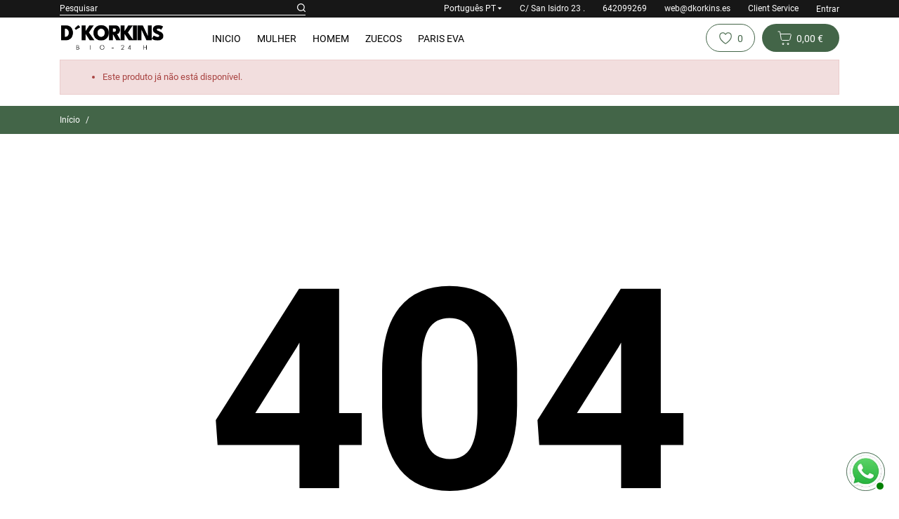

--- FILE ---
content_type: text/html; charset=utf-8
request_url: https://dkorkins.es/pt/cunas/397-verona-negro-sprinter-8435624216407.html
body_size: 16481
content:
<!doctype html><html lang="pt" data-vers="8.1.5"><head><meta charset="utf-8"><meta http-equiv="x-ua-compatible" content="ie=edge"><title>DKorkins</title><meta name="description" content=""><meta name="keywords" content=""><meta name="viewport" content="width=device-width, initial-scale=1"><link rel="icon" type="image/vnd.microsoft.icon" href="https://dkorkins.es/img/favicon.ico?1699740345"><link rel="shortcut icon" type="image/x-icon" href="https://dkorkins.es/img/favicon.ico?1699740345"><link rel="preload" as="font" href="https://dkorkins.es/themes/madfashion/assets/css/570eb83859dc23dd0eec423a49e147fe.woff2" type="font/woff2" crossorigin><link rel="stylesheet" href="https://dkorkins.es/themes/madfashion/assets/cache/theme-8a4bb4384.css" type="text/css" media="all"> <script type="text/javascript">var prestashop = {"cart":{"products":[],"totals":{"total":{"type":"total","label":"Total","amount":0,"value":"0,00\u00a0\u20ac"},"total_including_tax":{"type":"total","label":"Total (com IVA)","amount":0,"value":"0,00\u00a0\u20ac"},"total_excluding_tax":{"type":"total","label":"Total (sem IVA)","amount":0,"value":"0,00\u00a0\u20ac"}},"subtotals":{"products":{"type":"products","label":"Subtotal","amount":0,"value":"0,00\u00a0\u20ac"},"discounts":null,"shipping":{"type":"shipping","label":"Envio","amount":0,"value":""},"tax":{"type":"tax","label":"Impostos inclu\u00eddos","amount":0,"value":"0,00\u00a0\u20ac"}},"products_count":0,"summary_string":"0 artigos","vouchers":{"allowed":1,"added":[]},"discounts":[],"minimalPurchase":0,"minimalPurchaseRequired":""},"currency":{"id":1,"name":"Euro","iso_code":"EUR","iso_code_num":"978","sign":"\u20ac"},"customer":{"lastname":null,"firstname":null,"email":null,"birthday":null,"newsletter":null,"newsletter_date_add":null,"optin":null,"website":null,"company":null,"siret":null,"ape":null,"is_logged":false,"gender":{"type":null,"name":null},"addresses":[]},"country":{"id_zone":14,"id_currency":1,"call_prefix":34,"iso_code":"ES","active":"1","contains_states":"1","need_identification_number":"0","need_zip_code":"1","zip_code_format":"NNNNN","display_tax_label":"1","name":"Espa\u00f1a","id":6},"language":{"name":"Portugu\u00eas PT (Portuguese)","iso_code":"pt","locale":"pt-PT","language_code":"pt-pt","active":"1","is_rtl":"0","date_format_lite":"Y-m-d","date_format_full":"Y-m-d H:i:s","id":5},"page":{"title":"A p\u00e1gina que procura n\u00e3o foi encontrada.","canonical":"","meta":{"title":"DKorkins","description":"","keywords":"","robots":"index"},"page_name":"pagenotfound","body_classes":{"lang-pt":true,"lang-rtl":false,"country-ES":true,"currency-EUR":true,"layout-full-width":true,"page-product":true,"tax-display-enabled":true,"page-customer-account":false},"admin_notifications":[],"password-policy":{"feedbacks":{"0":"Muito fraco","1":"Fraco","2":"M\u00e9dio","3":"Forte","4":"Muito forte","Straight rows of keys are easy to guess":"As linhas rectas de teclas s\u00e3o f\u00e1ceis de adivinhar","Short keyboard patterns are easy to guess":"Os padr\u00f5es curtos do teclado s\u00e3o f\u00e1ceis de adivinhar","Use a longer keyboard pattern with more turns":"Utilizar um padr\u00e3o de teclado mais longo com mais voltas","Repeats like \"aaa\" are easy to guess":"Repeti\u00e7\u00f5es como \"aaa\" s\u00e3o f\u00e1ceis de adivinhar","Repeats like \"abcabcabc\" are only slightly harder to guess than \"abc\"":"Repeti\u00e7\u00f5es como \"abcabcabc\" s\u00e3o apenas ligeiramente mais dif\u00edceis de adivinhar do que \"abc\"","Sequences like abc or 6543 are easy to guess":"Sequ\u00eancias como \"abc\" ou \"6543\" s\u00e3o f\u00e1ceis de adivinhar","Recent years are easy to guess":"Os \u00faltimos anos s\u00e3o f\u00e1ceis de adivinhar","Dates are often easy to guess":"As datas s\u00e3o muitas vezes f\u00e1ceis de adivinhar","This is a top-10 common password":"Esta \u00e9 uma das 10 palavras-passe mais comuns","This is a top-100 common password":"Esta \u00e9 uma das top-100 palavras-passe mais usadas e comuns","This is a very common password":"Esta \u00e9 uma palavra-passe muito comum","This is similar to a commonly used password":"Isto \u00e9 semelhante a uma palavra-passe comummente utilizada","A word by itself is easy to guess":"Uma palavra por si s\u00f3 \u00e9 f\u00e1cil de adivinhar","Names and surnames by themselves are easy to guess":"Os nomes e apelidos por si s\u00f3 s\u00e3o f\u00e1ceis de adivinhar","Common names and surnames are easy to guess":"Os nomes comuns e os apelidos s\u00e3o f\u00e1ceis de adivinhar","Use a few words, avoid common phrases":"Utilizar poucas palavras, evitar frases comuns","No need for symbols, digits, or uppercase letters":"N\u00e3o s\u00e3o necess\u00e1rios s\u00edmbolos, d\u00edgitos ou letras mai\u00fasculas","Avoid repeated words and characters":"Evitar palavras e caracteres repetidos","Avoid sequences":"Evitar sequ\u00eancias","Avoid recent years":"Evitar os \u00faltimos anos","Avoid years that are associated with you":"Evitar os anos que lhe est\u00e3o associados","Avoid dates and years that are associated with you":"Evitar datas e anos que estejam associados a si","Capitalization doesn't help very much":"A capitaliza\u00e7\u00e3o n\u00e3o ajuda muito","All-uppercase is almost as easy to guess as all-lowercase":"As mai\u00fasculas s\u00e3o quase t\u00e3o f\u00e1ceis de adivinhar como as min\u00fasculas","Reversed words aren't much harder to guess":"As palavras invertidas n\u00e3o s\u00e3o muito mais dif\u00edceis de adivinhar","Predictable substitutions like '@' instead of 'a' don't help very much":"As substitui\u00e7\u00f5es previs\u00edveis como \"@\" em vez de \"a\" n\u00e3o ajudam muito","Add another word or two. Uncommon words are better.":"Acrescentar mais uma ou duas palavras. As palavras pouco comuns s\u00e3o melhores."}}},"shop":{"name":"DKorkins","logo":"https:\/\/dkorkins.es\/img\/d-korkins-logo-1699740345.jpg","stores_icon":"https:\/\/dkorkins.es\/img\/logo_stores.png","favicon":"https:\/\/dkorkins.es\/img\/favicon.ico"},"core_js_public_path":"\/themes\/","urls":{"base_url":"https:\/\/dkorkins.es\/","current_url":"https:\/\/dkorkins.es\/pt\/cunas\/397-verona-negro-sprinter-8435624216407.html","shop_domain_url":"https:\/\/dkorkins.es","img_ps_url":"https:\/\/dkorkins.es\/img\/","img_cat_url":"https:\/\/dkorkins.es\/img\/c\/","img_lang_url":"https:\/\/dkorkins.es\/img\/l\/","img_prod_url":"https:\/\/dkorkins.es\/img\/p\/","img_manu_url":"https:\/\/dkorkins.es\/img\/m\/","img_sup_url":"https:\/\/dkorkins.es\/img\/su\/","img_ship_url":"https:\/\/dkorkins.es\/img\/s\/","img_store_url":"https:\/\/dkorkins.es\/img\/st\/","img_col_url":"https:\/\/dkorkins.es\/img\/co\/","img_url":"https:\/\/dkorkins.es\/themes\/madfashion\/assets\/img\/","css_url":"https:\/\/dkorkins.es\/themes\/madfashion\/assets\/css\/","js_url":"https:\/\/dkorkins.es\/themes\/madfashion\/assets\/js\/","pic_url":"https:\/\/dkorkins.es\/upload\/","theme_assets":"https:\/\/dkorkins.es\/themes\/madfashion\/assets\/","theme_dir":"https:\/\/dkorkins.es\/themes\/madfashion\/","pages":{"address":"https:\/\/dkorkins.es\/pt\/endereco","addresses":"https:\/\/dkorkins.es\/pt\/enderecos","authentication":"https:\/\/dkorkins.es\/pt\/inicio-de-sessao","manufacturer":"https:\/\/dkorkins.es\/pt\/brands","cart":"https:\/\/dkorkins.es\/pt\/carrinho","category":"https:\/\/dkorkins.es\/pt\/index.php?controller=category","cms":"https:\/\/dkorkins.es\/pt\/index.php?controller=cms","contact":"https:\/\/dkorkins.es\/pt\/contacte-nos","discount":"https:\/\/dkorkins.es\/pt\/descontos","guest_tracking":"https:\/\/dkorkins.es\/pt\/seguimento-de-visitante","history":"https:\/\/dkorkins.es\/pt\/historico-de-encomendas","identity":"https:\/\/dkorkins.es\/pt\/identidade","index":"https:\/\/dkorkins.es\/pt\/","my_account":"https:\/\/dkorkins.es\/pt\/a-minha-conta","order_confirmation":"https:\/\/dkorkins.es\/pt\/confirmacao-encomenda","order_detail":"https:\/\/dkorkins.es\/pt\/index.php?controller=order-detail","order_follow":"https:\/\/dkorkins.es\/pt\/acompanhar-encomenda","order":"https:\/\/dkorkins.es\/pt\/encomenda","order_return":"https:\/\/dkorkins.es\/pt\/index.php?controller=order-return","order_slip":"https:\/\/dkorkins.es\/pt\/nota-de-encomenda","pagenotfound":"https:\/\/dkorkins.es\/pt\/p\u00e1gina-n\u00e3o-encontrada","password":"https:\/\/dkorkins.es\/pt\/recuperar-palavra-passe","pdf_invoice":"https:\/\/dkorkins.es\/pt\/index.php?controller=pdf-invoice","pdf_order_return":"https:\/\/dkorkins.es\/pt\/index.php?controller=pdf-order-return","pdf_order_slip":"https:\/\/dkorkins.es\/pt\/index.php?controller=pdf-order-slip","prices_drop":"https:\/\/dkorkins.es\/pt\/promocoes","product":"https:\/\/dkorkins.es\/pt\/index.php?controller=product","registration":"https:\/\/dkorkins.es\/pt\/index.php?controller=registration","search":"https:\/\/dkorkins.es\/pt\/pesquisa","sitemap":"https:\/\/dkorkins.es\/pt\/mapa do site","stores":"https:\/\/dkorkins.es\/pt\/lojas","supplier":"https:\/\/dkorkins.es\/pt\/fornecedores","new_products":"https:\/\/dkorkins.es\/pt\/novos-produtos","brands":"https:\/\/dkorkins.es\/pt\/brands","register":"https:\/\/dkorkins.es\/pt\/index.php?controller=registration","order_login":"https:\/\/dkorkins.es\/pt\/encomenda?login=1"},"alternative_langs":{"es":"https:\/\/dkorkins.es\/es\/397-.html","pt-pt":"https:\/\/dkorkins.es\/pt\/397-.html"},"actions":{"logout":"https:\/\/dkorkins.es\/pt\/?mylogout="},"no_picture_image":{"bySize":{"attributes_default":{"url":"https:\/\/dkorkins.es\/img\/p\/pt-default-attributes_default.jpg","width":36,"height":48},"slider_photo":{"url":"https:\/\/dkorkins.es\/img\/p\/pt-default-slider_photo.jpg","width":87,"height":116},"search_photo":{"url":"https:\/\/dkorkins.es\/img\/p\/pt-default-search_photo.jpg","width":99,"height":132},"cart_default":{"url":"https:\/\/dkorkins.es\/img\/p\/pt-default-cart_default.jpg","width":99,"height":132},"small_default":{"url":"https:\/\/dkorkins.es\/img\/p\/pt-default-small_default.jpg","width":99,"height":132},"menu_default":{"url":"https:\/\/dkorkins.es\/img\/p\/pt-default-menu_default.jpg","width":135,"height":180},"catalog_small":{"url":"https:\/\/dkorkins.es\/img\/p\/pt-default-catalog_small.jpg","width":184,"height":245},"catalog_large":{"url":"https:\/\/dkorkins.es\/img\/p\/pt-default-catalog_large.jpg","width":398,"height":531},"medium_default":{"url":"https:\/\/dkorkins.es\/img\/p\/pt-default-medium_default.jpg","width":452,"height":602},"home_default":{"url":"https:\/\/dkorkins.es\/img\/p\/pt-default-home_default.jpg","width":800,"height":800},"product_zoom":{"url":"https:\/\/dkorkins.es\/img\/p\/pt-default-product_zoom.jpg","width":2000,"height":1500},"large_default":{"url":"https:\/\/dkorkins.es\/img\/p\/pt-default-large_default.jpg","width":2000,"height":2000}},"small":{"url":"https:\/\/dkorkins.es\/img\/p\/pt-default-attributes_default.jpg","width":36,"height":48},"medium":{"url":"https:\/\/dkorkins.es\/img\/p\/pt-default-catalog_small.jpg","width":184,"height":245},"large":{"url":"https:\/\/dkorkins.es\/img\/p\/pt-default-large_default.jpg","width":2000,"height":2000},"legend":""}},"configuration":{"display_taxes_label":true,"display_prices_tax_incl":true,"is_catalog":false,"show_prices":true,"opt_in":{"partner":true},"quantity_discount":{"type":"price","label":"Pre\u00e7o unit\u00e1rio"},"voucher_enabled":1,"return_enabled":1},"field_required":[],"breadcrumb":{"links":[{"title":"In\u00edcio","url":"https:\/\/dkorkins.es\/pt\/"},{"title":null,"url":"https:\/\/dkorkins.es\/pt\/-.html"}],"count":2},"link":{"protocol_link":"https:\/\/","protocol_content":"https:\/\/"},"time":1770067372,"static_token":"10f0c1e6fe2a23fdd794729fc26402eb","token":"e62d32458ed01b5213b3fd30238ef9a9","debug":false};
        var psemailsubscription_subscription = "https:\/\/dkorkins.es\/pt\/module\/ps_emailsubscription\/subscription";
        var ssIsCeInstalled = false;</script> <script type="text/javascript">var sp_link_base ='https://dkorkins.es';</script> <script type="text/javascript">function renderDataAjax(jsonData)
{
    for (var key in jsonData) {
	    if(key=='java_script')
        {
            $('body').append(jsonData[key]);
        }
        else
            if($('#ets_speed_dy_'+key).length)
            {
                if($('#ets_speed_dy_'+key+' #layer_cart').length)
                {
                    $('#ets_speed_dy_'+key).before($('#ets_speed_dy_'+key+' #layer_cart').clone());
                    $('#ets_speed_dy_'+key+' #layer_cart').remove();
                    $('#layer_cart').before('<div class="layer_cart_overlay"></div>');
                }
                $('#ets_speed_dy_'+key).replaceWith(jsonData[key]);  
            }
              
    }
    if($('#header .shopping_cart').length && $('#header .cart_block').length)
    {
        var shopping_cart = new HoverWatcher('#header .shopping_cart');
        var cart_block = new HoverWatcher('#header .cart_block');
        $("#header .shopping_cart a:first").hover(
    		function(){
    			if (ajaxCart.nb_total_products > 0 || parseInt($('.ajax_cart_quantity').html()) > 0)
    				$("#header .cart_block").stop(true, true).slideDown(450);
    		},
    		function(){
    			setTimeout(function(){
    				if (!shopping_cart.isHoveringOver() && !cart_block.isHoveringOver())
    					$("#header .cart_block").stop(true, true).slideUp(450);
    			}, 200);
    		}
    	);
    }
    if(typeof jsonData.custom_js!== undefined && jsonData.custom_js)
        $('head').append('<script src="'+sp_link_base+'/modules/ets_superspeed/views/js/script_custom.js">');
}</script> <style>.layered_filter_ul .radio,.layered_filter_ul .checkbox {
    display: inline-block;
}
.ets_speed_dynamic_hook .cart-products-count{
    display:none!important;
}
.ets_speed_dynamic_hook .ajax_cart_quantity ,.ets_speed_dynamic_hook .ajax_cart_product_txt,.ets_speed_dynamic_hook .ajax_cart_product_txt_s{
    display:none!important;
}
.ets_speed_dynamic_hook .shopping_cart > a:first-child:after {
    display:none!important;
}</style><script>var an_productattributes = {
		controller: "https://dkorkins.es/pt/module/an_productattributes/ajax",
		config: JSON.parse('{\"type_view\":\"standart\",\"color_type_view\":\"color\",\"display_add_to_cart\":\"0\",\"display_quantity\":\"0\",\"display_labels\":\"1\",\"product_miniature\":\".js-product-miniature\",\"thumbnail_container\":\".thumbnail-container\",\"price\":\".price\",\"regular_price\":\".regular-price\",\"product_price_and_shipping\":\".product-price-and-shipping\",\"separator\":\" \\/ \",\"background_sold_out\":\"#ffc427\",\"color_sold_out\":\"#ffffff\",\"background_sale\":\"#e53d60\",\"color_sale\":\"#ffffff\",\"display_prices\":\"1\",\"text_out_of_stock\":false,\"txt_out_of_stock\":false}'),
		loader: '<div class="anpa-loader js-anpa-loader"><div class="anpa-loader-bg" data-js-loader-bg=""></div><div class="anpa-loader-spinner" data-js-loader-spinner=""><svg xmlns="http://www.w3.org/2000/svg" xmlns:xlink="http://www.w3.org/1999/xlink" style="margin: auto; background-image: none; display: block; shape-rendering: auto; animation-play-state: running; animation-delay: 0s; background-position: initial initial; background-repeat: initial initial;" width="254px" height="254px" viewBox="0 0 100 100" preserveAspectRatio="xMidYMid"><path fill="none" stroke="#1d0e0b" stroke-width="3" stroke-dasharray="42.76482137044271 42.76482137044271" d="M24.3 30C11.4 30 5 43.3 5 50s6.4 20 19.3 20c19.3 0 32.1-40 51.4-40 C88.6 30 95 43.3 95 50s-6.4 20-19.3 20C56.4 70 43.6 30 24.3 30z" stroke-linecap="round" style="transform: scale(0.22); transform-origin: 50px 50px; animation-play-state: running; animation-delay: 0s;"> <animate attributeName="stroke-dashoffset" repeatCount="indefinite" dur="1s" keyTimes="0;1" values="0;256.58892822265625" style="animation-play-state: running; animation-delay: 0s;"></animate></path></svg></div></div>',
	}</script><script>var an_stickyaddtocart = {
		controller: "https://dkorkins.es/pt/module/an_stickyaddtocart/ajax",
	//	config: JSON.parse('{\"type_view\":\"standart\",\"display_add_to_cart\":\"1\",\"display_quantity\":\"1\",\"display_labels\":\"1\",\"separator\":\" \\/ \",\"background_sold_out\":\"#ffc427\",\"color_sold_out\":\"#ffffff\",\"background_sale\":\"#e53d60\",\"color_sale\":\"#ffffff\",\"display_prices\":\"1\",\"effect\":\"pulse\",\"interalEffect\":\"2500\"}'),
	}</script> <meta class="netreviewsWidget" id="netreviewsWidgetNum2151" data-jsurl="//cl.avis-verifies.com/es/cache/0/c/5/0c5f6952-f86e-3884-55bd-274d3ef7944e/widget4/widget09-right-2151_script.js"/><script src="//cl.avis-verifies.com/es/widget4/widget09_FB3.min.js"></script> <script async src="https://www.googletagmanager.com/gtag/js?id=G-GM2W19756P"></script> <script>window.dataLayer = window.dataLayer || [];
  function gtag(){dataLayer.push(arguments);}
  gtag('js', new Date());
  gtag(
    'config',
    'G-GM2W19756P',
    {
      'debug_mode':false
      , 'anonymize_ip': true                }
  );</script> </head><body id="pagenotfound" class=" leftColDefault lang-pt country-es currency-eur layout-full-width page-product tax-display-enabled mCustomScrollbar" ><main><header id="header"><div class="header-banner"></div> <nav class="header-nav tablet-h" ><div class="container"><div class="row"><div class="hidden-md-down header-nav-inside vertical-center"><div class="nav-left col-md-4"><div id="_desktop_search" class="search-dropdown"><div id="search_widget" class="search-widget" data-search-controller-url="//dkorkins.es/pt/pesquisa"><form method="get" action="//dkorkins.es/pt/pesquisa"> <button type="submit" aria-label="Pesquisar"> <svg width="12" height="12" viewBox="0 0 12 12" fill="none" xmlns="http://www.w3.org/2000/svg"> <path d="M11.8405 10.9884L9.61413 8.77999C10.4783 7.70246 10.8968 6.33476 10.7836 4.95814C10.6704 3.58151 10.034 2.30059 9.00534 1.37875C7.97668 0.456919 6.63392 -0.0357596 5.25316 0.00202291C3.8724 0.0398054 2.5586 0.605177 1.58189 1.58189C0.605177 2.5586 0.0398054 3.8724 0.00202291 5.25316C-0.0357596 6.63392 0.456919 7.97668 1.37875 9.00534C2.30059 10.034 3.58151 10.6704 4.95814 10.7836C6.33476 10.8968 7.70246 10.4783 8.77999 9.61413L10.9884 11.8225C11.0441 11.8787 11.1105 11.9234 11.1836 11.9538C11.2568 11.9843 11.3352 12 11.4144 12C11.4936 12 11.5721 11.9843 11.6452 11.9538C11.7183 11.9234 11.7847 11.8787 11.8405 11.8225C11.9487 11.7106 12.0091 11.5611 12.0091 11.4054C12.0091 11.2498 11.9487 11.1003 11.8405 10.9884ZM5.41343 9.61413C4.58261 9.61413 3.77045 9.36776 3.07965 8.90618C2.38885 8.44461 1.85044 7.78855 1.5325 7.02097C1.21456 6.25339 1.13137 5.40877 1.29346 4.59392C1.45554 3.77906 1.85562 3.03057 2.44309 2.4431C3.03057 1.85562 3.77906 1.45554 4.59392 1.29346C5.40877 1.13137 6.25339 1.21456 7.02097 1.5325C7.78855 1.85044 8.4446 2.38885 8.90618 3.07965C9.36776 3.77045 9.61413 4.58262 9.61413 5.41343C9.61413 6.52753 9.17155 7.59599 8.38377 8.38377C7.59599 9.17156 6.52753 9.61413 5.41343 9.61413Z" fill="white"/> </svg> </button> <input type="hidden" name="controller" value="search"> <input type="text" name="s" value="" placeholder="Pesquisar" aria-label="Pesquisar"></form></div></div></div><div class="nav-right col-md-8"><div id="_desktop_language_selector" class="lang_and_сr"><div class="language-selector-wrapper"><div class="language-selector dropdown js-dropdown"> <button data-toggle="dropdown" class=" hidden-md-down btn-unstyle" aria-haspopup="true" aria-expanded="false" aria-label="Lista pendentes de línguas Português PT"><span class="expand-more">Português PT</span><svg xmlns="http://www.w3.org/2000/svg" xmlns:xlink="http://www.w3.org/1999/xlink" width="7px" height="4px"> <path fill-rule="evenodd" fill="rgb(0, 0, 0)" d="M3.500,3.750 L0.551,0.375 L6.449,0.375 L3.500,3.750 Z"/> </svg> </button><ul class="dropdown-menu hidden-md-down " aria-labelledby="language-selector-label"><li > <a href="https://dkorkins.es/es/397-.html" class="dropdown-item">Español</a></li><li class="current" > <a href="https://dkorkins.es/pt/397-.html" class="dropdown-item">Português PT</a></li></ul> <select class="link } hidden-lg-up " aria-labelledby="language-selector-label"><option value="https://dkorkins.es/es/397-.html">Español</option><option value="https://dkorkins.es/pt/397-.html" selected="selected">Português PT</option> </select></div><div class="mobile_item_wrapper hidden-lg-up "> <span>Português PT</span> <span class="mobile-toggler"> <svg xmlns="http://www.w3.org/2000/svg" xmlns:xlink="http://www.w3.org/1999/xlink" width="5px" height="9px"> <path fill-rule="evenodd" fill="rgb(0, 0, 0)" d="M4.913,4.292 L0.910,0.090 C0.853,0.030 0.787,-0.000 0.713,-0.000 C0.639,-0.000 0.572,0.030 0.515,0.090 L0.086,0.541 C0.029,0.601 -0.000,0.670 -0.000,0.749 C-0.000,0.827 0.029,0.896 0.086,0.956 L3.462,4.500 L0.086,8.044 C0.029,8.104 -0.000,8.173 -0.000,8.251 C-0.000,8.330 0.029,8.399 0.086,8.459 L0.515,8.910 C0.572,8.970 0.639,9.000 0.713,9.000 C0.787,9.000 0.853,8.970 0.910,8.910 L4.913,4.707 C4.970,4.647 4.999,4.578 4.999,4.500 C4.999,4.422 4.970,4.353 4.913,4.292 Z"/> </svg> </span></div><div class="adropdown-mobile"> <a href="https://dkorkins.es/es/397-.html" class="">Español</a> <a href="https://dkorkins.es/pt/397-.html" class="">Português PT</a></div></div></div><div id="_desktop_contact_link"><div id="contact-link"><div class="nav-contact-item"> <span> <span>C/ San Isidro 23 .</span> </span></div><div class="nav-contact-item"> <a href="tel:642099269"> 642099269 </a></div><div class="nav-contact-item"> <a href="mailto:web@dkorkins.es"> web@dkorkins.es </a></div></div></div><div id="_desktop_clientservice"><div class="clientservice_sg-cover"></div><div class="mobile_item_wrapper"> <span>Client service</span> <span class="mobile-toggler"> <svg xmlns="http://www.w3.org/2000/svg" xmlns:xlink="http://www.w3.org/1999/xlink" width="5px" height="9px"> <path fill-rule="evenodd" fill="rgb(0, 0, 0)" d="M4.913,4.292 L0.910,0.090 C0.853,0.030 0.787,-0.000 0.713,-0.000 C0.639,-0.000 0.572,0.030 0.515,0.090 L0.086,0.541 C0.029,0.601 -0.000,0.670 -0.000,0.749 C-0.000,0.827 0.029,0.896 0.086,0.956 L3.462,4.500 L0.086,8.044 C0.029,8.104 -0.000,8.173 -0.000,8.251 C-0.000,8.330 0.029,8.399 0.086,8.459 L0.515,8.910 C0.572,8.970 0.639,9.000 0.713,9.000 C0.787,9.000 0.853,8.970 0.910,8.910 L4.913,4.707 C4.970,4.647 4.999,4.578 4.999,4.500 C4.999,4.422 4.970,4.353 4.913,4.292 Z"/> </svg> </span></div><div class="adropdown-mobile clientservice_sg-modal"><div class="an_clientservice"> <i class="material-icons clientservice_sg-btn-close">clear</i><h2 class="clientservice-title">Client service</h2><div class="clientservice-item"><h4><svg xmlns="http://www.w3.org/2000/svg" xmlns:xlink="http://www.w3.org/1999/xlink" width="23px" height="23px"> <path fill-rule="evenodd" fill="rgb(0, 0, 0)" d="M21.854,11.264 C21.817,11.268 21.784,11.273 21.747,11.273 C21.445,11.273 21.180,11.059 21.128,10.753 C20.761,8.589 19.738,6.616 18.166,5.046 C16.595,3.481 14.618,2.455 12.451,2.088 C12.107,2.028 11.879,1.708 11.935,1.364 C11.996,1.025 12.317,0.793 12.656,0.853 C15.083,1.267 17.292,2.409 19.050,4.164 C20.808,5.919 21.951,8.125 22.365,10.548 C22.426,10.887 22.193,11.212 21.854,11.264 ZM12.484,4.842 C13.958,5.093 15.302,5.789 16.367,6.852 C17.432,7.916 18.129,9.257 18.380,10.729 C18.436,11.073 18.208,11.398 17.864,11.454 C17.827,11.459 17.794,11.463 17.757,11.463 C17.455,11.463 17.190,11.250 17.139,10.943 C16.929,9.727 16.357,8.621 15.474,7.739 C14.590,6.857 13.484,6.281 12.265,6.077 C11.921,6.021 11.698,5.692 11.758,5.353 C11.819,5.014 12.140,4.786 12.484,4.842 ZM8.317,8.979 C7.973,9.327 7.620,9.689 7.239,10.038 C7.522,10.665 7.913,11.282 8.494,12.016 C9.694,13.488 10.945,14.625 12.321,15.498 C12.456,15.582 12.614,15.661 12.781,15.744 C12.898,15.805 13.019,15.865 13.140,15.930 L14.609,14.467 C15.079,13.998 15.627,13.752 16.199,13.752 C16.776,13.752 17.320,14.003 17.771,14.472 L20.324,17.030 C20.794,17.495 21.040,18.047 21.040,18.623 C21.040,19.194 20.798,19.751 20.338,20.230 C20.138,20.439 19.933,20.638 19.733,20.829 C19.440,21.112 19.161,21.376 18.920,21.669 C18.915,21.678 18.906,21.683 18.901,21.692 C18.194,22.458 17.292,22.844 16.218,22.844 C16.125,22.844 16.023,22.839 15.925,22.834 C14.330,22.733 12.902,22.133 11.833,21.627 C9.034,20.276 6.583,18.358 4.546,15.930 C2.867,13.915 1.742,12.034 0.989,10.005 C0.682,9.179 0.282,7.916 0.394,6.560 C0.468,5.720 0.808,4.995 1.403,4.401 L2.984,2.808 C2.988,2.804 2.988,2.804 2.993,2.799 C3.458,2.353 4.007,2.117 4.574,2.117 C5.141,2.117 5.681,2.353 6.132,2.799 C6.434,3.077 6.727,3.375 7.006,3.663 C7.146,3.811 7.294,3.960 7.439,4.104 L8.708,5.371 C9.684,6.346 9.684,7.609 8.708,8.584 C8.578,8.715 8.448,8.849 8.317,8.979 ZM7.824,6.258 L6.555,4.991 C6.406,4.837 6.257,4.689 6.113,4.540 C5.830,4.248 5.560,3.974 5.276,3.709 C5.272,3.704 5.267,3.700 5.262,3.695 C5.113,3.546 4.876,3.370 4.583,3.370 C4.346,3.370 4.104,3.486 3.877,3.700 L2.291,5.283 C1.905,5.668 1.696,6.119 1.649,6.662 C1.579,7.512 1.737,8.413 2.170,9.569 C2.872,11.463 3.932,13.228 5.518,15.136 C7.439,17.425 9.750,19.231 12.382,20.504 C13.344,20.963 14.628,21.502 16.009,21.590 C16.078,21.595 16.153,21.595 16.222,21.595 C16.948,21.595 17.501,21.358 17.971,20.856 C18.259,20.518 18.566,20.216 18.868,19.928 C19.068,19.733 19.254,19.556 19.436,19.361 C19.910,18.869 19.910,18.381 19.431,17.908 L16.869,15.350 C16.864,15.345 16.864,15.345 16.860,15.340 C16.716,15.182 16.478,15.001 16.190,15.001 C15.897,15.001 15.646,15.192 15.488,15.350 L13.898,16.938 C13.818,17.017 13.577,17.258 13.191,17.258 C13.037,17.258 12.888,17.221 12.730,17.142 C12.712,17.133 12.693,17.119 12.674,17.109 C12.540,17.026 12.382,16.947 12.214,16.863 C12.028,16.770 11.833,16.673 11.642,16.552 C10.150,15.610 8.796,14.379 7.513,12.801 L7.508,12.796 C6.801,11.900 6.337,11.147 6.006,10.349 C6.002,10.335 5.997,10.321 5.992,10.307 C5.909,10.042 5.834,9.652 6.234,9.253 C6.239,9.244 6.248,9.239 6.257,9.230 C6.662,8.868 7.034,8.496 7.425,8.097 C7.559,7.967 7.690,7.832 7.824,7.697 C8.317,7.205 8.317,6.750 7.824,6.258 Z"></path> </svg> Our Contacts:</h4><p>Mon-Fri: 9:00 am - 6:00 pm</p><p>Sat: 9:00 am - 4:00 pm</p><p>Sun: 9:00 am - 2:00 pm</p><div class="client-separator"></div><p>8-100-9000-300</p><div class="client-separator"></div> <a href="#">demo@demo.com</a><div class="client-separator"></div><p>27 Oak Street, Tenafly, US, 07670</p></div><div class="clientservice-item"><h4><svg xmlns="http://www.w3.org/2000/svg" xmlns:xlink="http://www.w3.org/1999/xlink" width="23px" height="24px"> <path fill-rule="evenodd" fill="rgb(0, 0, 0)" d="M22.365,5.653 C22.365,5.562 22.345,5.471 22.305,5.385 C22.224,5.213 22.068,5.096 21.897,5.061 L11.653,0.061 C11.487,-0.020 11.291,-0.020 11.125,0.061 L0.780,5.106 C0.579,5.203 0.448,5.405 0.438,5.633 L0.438,5.638 C0.438,5.643 0.438,5.648 0.438,5.658 L0.438,18.321 C0.438,18.554 0.569,18.766 0.780,18.868 L11.125,23.914 C11.130,23.914 11.130,23.914 11.135,23.919 C11.150,23.924 11.165,23.929 11.180,23.939 C11.185,23.939 11.190,23.944 11.200,23.944 C11.215,23.949 11.230,23.954 11.246,23.959 C11.251,23.959 11.256,23.964 11.261,23.964 C11.276,23.969 11.296,23.969 11.311,23.974 C11.316,23.974 11.321,23.974 11.326,23.974 C11.346,23.974 11.371,23.979 11.391,23.979 C11.412,23.979 11.437,23.979 11.457,23.974 C11.462,23.974 11.467,23.974 11.472,23.974 C11.487,23.974 11.507,23.969 11.522,23.964 C11.527,23.964 11.532,23.959 11.537,23.959 C11.552,23.954 11.567,23.949 11.582,23.944 C11.588,23.944 11.593,23.939 11.603,23.939 C11.618,23.934 11.633,23.929 11.648,23.919 C11.653,23.919 11.653,23.919 11.658,23.914 L22.033,18.852 C22.239,18.751 22.375,18.539 22.375,18.306 L22.375,5.668 C22.365,5.663 22.365,5.658 22.365,5.653 ZM11.386,1.280 L20.359,5.658 L17.054,7.273 L8.082,2.895 L11.386,1.280 ZM11.386,10.036 L2.414,5.658 L6.699,3.568 L15.671,7.946 L11.386,10.036 ZM1.645,6.635 L10.783,11.094 L10.783,22.395 L1.645,17.937 L1.645,6.635 ZM11.990,22.395 L11.990,11.094 L16.280,8.999 L16.280,11.954 C16.280,12.288 16.551,12.561 16.883,12.561 C17.215,12.561 17.487,12.288 17.487,11.954 L17.487,8.406 L21.158,6.615 L21.158,17.916 L11.990,22.395 Z"></path> </svg> Delivery:</h4><p>Free delivery all orders of $120 or more of eligible items across any product category qualify</p></div><div class="clientservice-item"><h4><svg xmlns="http://www.w3.org/2000/svg" xmlns:xlink="http://www.w3.org/1999/xlink" width="24px" height="17px"> <path fill-rule="evenodd" fill="rgb(0, 0, 0)" d="M24.000,6.907 L24.000,14.344 C24.000,15.808 22.831,17.000 21.396,17.000 L2.604,17.000 C1.169,17.000 0.000,15.808 0.000,14.344 L0.000,6.906 L0.000,3.719 L0.000,2.656 C0.000,1.192 1.169,0.000 2.604,0.000 L21.396,0.000 C22.831,0.000 24.000,1.192 24.000,2.656 L24.000,3.718 C24.000,3.718 24.000,3.718 24.000,3.719 L24.000,6.906 C24.000,6.907 24.000,6.907 24.000,6.907 ZM22.958,2.656 C22.958,1.778 22.257,1.062 21.396,1.062 L2.604,1.062 C1.743,1.062 1.042,1.778 1.042,2.656 L1.042,3.187 L22.958,3.187 L22.958,2.656 ZM22.958,4.250 L1.042,4.250 L1.042,6.375 L22.958,6.375 L22.958,4.250 ZM22.958,7.437 L1.042,7.437 L1.042,14.344 C1.042,15.222 1.743,15.937 2.604,15.937 L21.396,15.937 C22.257,15.937 22.958,15.222 22.958,14.344 L22.958,7.437 ZM19.312,13.812 L18.271,13.812 C17.409,13.812 16.708,13.097 16.708,12.219 L16.708,11.156 C16.708,10.278 17.409,9.563 18.271,9.563 L19.312,9.563 C20.174,9.563 20.875,10.278 20.875,11.156 L20.875,12.219 C20.875,13.097 20.174,13.812 19.312,13.812 ZM19.833,11.156 C19.833,10.863 19.600,10.625 19.312,10.625 L18.271,10.625 C17.983,10.625 17.750,10.863 17.750,11.156 L17.750,12.219 C17.750,12.512 17.983,12.750 18.271,12.750 L19.312,12.750 C19.600,12.750 19.833,12.512 19.833,12.219 L19.833,11.156 ZM9.896,13.812 L3.646,13.812 C3.358,13.812 3.125,13.575 3.125,13.281 C3.125,12.988 3.358,12.750 3.646,12.750 L9.896,12.750 C10.183,12.750 10.417,12.988 10.417,13.281 C10.417,13.575 10.183,13.812 9.896,13.812 ZM9.896,11.687 L3.646,11.687 C3.358,11.687 3.125,11.450 3.125,11.156 C3.125,10.863 3.358,10.625 3.646,10.625 L9.896,10.625 C10.183,10.625 10.417,10.863 10.417,11.156 C10.417,11.449 10.183,11.687 9.896,11.687 Z"></path> </svg> Payments:</h4><p>Credit Card: Visa, MasterCard, Maestro, American Express</p></div><div class="clientservice-item"><h4><svg xmlns="http://www.w3.org/2000/svg" xmlns:xlink="http://www.w3.org/1999/xlink" width="23px" height="17px"> <path fill-rule="evenodd" fill="rgb(0, 0, 0)" d="M15.465,13.670 L5.785,13.670 L5.785,14.918 C5.785,15.750 4.893,16.269 4.183,15.854 L0.665,13.798 C-0.046,13.382 -0.045,12.341 0.665,11.926 L4.183,9.870 C4.895,9.454 5.785,9.976 5.785,10.806 L5.785,12.054 L15.465,12.054 C18.307,12.054 20.620,9.713 20.620,6.836 C20.620,3.958 18.307,1.617 15.465,1.617 L11.953,1.617 C11.512,1.617 11.154,1.256 11.154,0.809 C11.154,0.363 11.512,0.001 11.953,0.001 L15.465,0.001 C19.188,0.001 22.216,3.067 22.216,6.836 C22.216,10.604 19.188,13.670 15.465,13.670 ZM8.400,1.617 L5.785,1.617 C5.344,1.617 4.986,1.256 4.986,0.809 C4.986,0.363 5.344,0.001 5.785,0.001 L8.400,0.001 C8.841,0.001 9.198,0.363 9.198,0.809 C9.198,1.256 8.841,1.617 8.400,1.617 Z"></path> </svg> Return Policy:</h4><p>You can return any item purchased within 16 days of the delivery date</p></div></div></div><div class="clientservice_open-modal-btn"> <span>Client service</span></div></div><div id="_desktop_user_info"><div class="user-info"> <a href="https://dkorkins.es/pt/a-minha-conta" title="Inicie sessão na sua conta de cliente" rel="nofollow" > <span class="account-login"><span>Entrar</span> </span> </a></div></div></div></div><div class="hidden-lg-up text-sm-center mobile"><div class="mobile-header"><div class="float-xs-left" id="menu-icon"> <svg xmlns="http://www.w3.org/2000/svg" xmlns:xlink="http://www.w3.org/1999/xlink" width="20px" height="17px"> <path fill-rule="evenodd" fill="rgb(0, 0, 0)" d="M19.167,9.273 L0.833,9.273 C0.373,9.273 0.000,8.927 0.000,8.500 C0.000,8.073 0.373,7.727 0.833,7.727 L19.167,7.727 C19.627,7.727 20.000,8.073 20.000,8.500 C20.000,8.927 19.627,9.273 19.167,9.273 ZM19.167,1.545 L0.833,1.545 C0.373,1.545 0.000,1.199 0.000,0.773 C0.000,0.346 0.373,-0.000 0.833,-0.000 L19.167,-0.000 C19.627,-0.000 20.000,0.346 20.000,0.773 C20.000,1.199 19.627,1.545 19.167,1.545 ZM0.833,15.455 L19.167,15.455 C19.627,15.455 20.000,15.801 20.000,16.227 C20.000,16.654 19.627,17.000 19.167,17.000 L0.833,17.000 C0.373,17.000 0.000,16.654 0.000,16.227 C0.000,15.801 0.373,15.455 0.833,15.455 Z"/> </svg></div><div class="float-xs-right" id="_mobile_cart"></div><div class="top-logo" id="_mobile_logo"></div></div><div class="mobile-header-holder"></div></div></div></div> </nav><div class="header-top tablet-h" data-mobilemenu='992'><div class="container"><div class="row vertical-center header-top-wrapper"><div id="_mobile_search"></div><div class="header-block position-static"><div class="col-md-2 hidden-sm-down" id="_desktop_logo"> <a href="https://dkorkins.es/pt/" aria-label="DKorkins"> <img class="logo img-responsive" src="https://dkorkins.es/img/d-korkins-logo-1699740345.jpg" alt="DKorkins"> </a></div><div class="col-md-8 col-xl-8 vertical-center header-left"><div class="amega-menu hidden-md-down"><div id="amegamenu" class=""><div class="fixed-menu-container"><div class="col-md-2 hidden-sm-down" id="_fixed_logo"></div><ul class="anav-top"><li class="amenu-item mm-1 "> <a href="/" class="amenu-link"> Inicio </a></li><li class="amenu-item mm-2 plex"> <span class="amenu-link"> Mulher </span> <span class="mobile-toggle-plus"><i class="caret-down-icon"></i></span><div class="adropdown adropdown-1" ><div class="dropdown-bgimage" ></div><div class="dropdown-content acontent-1 dd-1"><div class="categories-grid"><div class="category-item level-1"><p class="h5 category-title"><a href="https://dkorkins.es/pt/65-una-correa" title="Una correa">Una correa</a></p></div><div class="category-item level-1"><p class="h5 category-title"><a href="https://dkorkins.es/pt/66-dos-correas" title="Dos correas">Dos correas</a></p></div><div class="category-item level-1"><p class="h5 category-title"><a href="https://dkorkins.es/pt/67-varias-correas" title="Varias correas">Varias correas</a></p></div><div class="category-item level-1"><p class="h5 category-title"><a href="https://dkorkins.es/pt/68-dedo-tiras" title="Dedo tiras">Dedo tiras</a></p></div><div class="category-item level-1"><p class="h5 category-title"><a href="https://dkorkins.es/pt/69-tobillera" title="Tobillera">Tobillera</a></p></div><div class="category-item level-1"><p class="h5 category-title"><a href="https://dkorkins.es/pt/72-plataforma" title="Plataforma">Plataforma</a></p></div><div class="category-item level-1"><p class="h5 category-title"><a href="https://dkorkins.es/pt/77-eva" title="EVA">EVA</a></p></div><div class="category-item level-1"><p class="h5 category-title"><a href="https://dkorkins.es/pt/78-zuecos" title="Zuecos">Zuecos</a></p></div></div></div></div></li><li class="amenu-item mm-3 plex"> <span class="amenu-link"> Homem </span> <span class="mobile-toggle-plus"><i class="caret-down-icon"></i></span><div class="adropdown adropdown-1" ><div class="dropdown-bgimage" ></div><div class="dropdown-content acontent-1 dd-2"><div class="categories-grid"><div class="category-item level-1"><p class="h5 category-title"><a href="https://dkorkins.es/pt/77-eva" title="EVA">EVA</a></p></div><div class="category-item level-1"><p class="h5 category-title"><a href="https://dkorkins.es/pt/76-paris" title="Paris">Paris</a></p></div></div></div></div></li><li class="amenu-item mm-12 "> <a href="https://dkorkins.es/es/78-zuecos" class="amenu-link"> Zuecos <sup ><span>NOVEDAD</span></sup> </a></li><li class="amenu-item mm-8 "> <a href="77-EVA" class="amenu-link"> Paris Eva <sup ><span>NOVEDAD</span></sup> </a></li></ul><div class="col-md-2 fixed-menu-right"><div id="_fixed_cart" class="hidden-md-down"> <a class="blockcart-link" rel="nofollow" href="https://dkorkins.es/pt/carrinho"> <span class="blockcart-icon"> <svg width="20" height="20" viewBox="0 0 20 20" fill="none" xmlns="http://www.w3.org/2000/svg"> <path d="M1 1H3.07C3.18931 1.00047 3.30468 1.04275 3.39603 1.11949C3.48739 1.19623 3.54895 1.30256 3.57 1.42L5.23 11.82C5.30667 12.2933 5.55078 12.7232 5.91788 13.0316C6.28497 13.3399 6.75062 13.5062 7.23 13.5H15.9C16.3637 13.5108 16.8168 13.3601 17.1816 13.0737C17.5464 12.7873 17.8004 12.383 17.9 11.93L19.28 5.72C19.3135 5.57162 19.3127 5.41756 19.2777 5.26953C19.2427 5.1215 19.1744 4.98341 19.078 4.86577C18.9815 4.74813 18.8595 4.65403 18.7213 4.59065C18.583 4.52727 18.4321 4.49626 18.28 4.5H4.34" stroke="white" stroke-linecap="round"/> <path d="M8 19.5C8.55228 19.5 9 19.0523 9 18.5C9 17.9477 8.55228 17.5 8 17.5C7.44772 17.5 7 17.9477 7 18.5C7 19.0523 7.44772 19.5 8 19.5Z" stroke="white" stroke-linecap="round"/> <path d="M15 19.5C15.5523 19.5 16 19.0523 16 18.5C16 17.9477 15.5523 17.5 15 17.5C14.4477 17.5 14 17.9477 14 18.5C14 19.0523 14.4477 19.5 15 19.5Z" stroke="white" stroke-linecap="round"/> </svg> </span><div class="blockcart-text-block"> <span class="blockcart-link-price">0</span></div> </a></div></div></div></div></div></div><div class="col-md-2 col-xl-2 vertical-center header-right"><div id="_desktop_an_wishlist" class="hidden-md-down"> <a href="https://dkorkins.es/pt/module/an_wishlist/list" class="an_wishlist-nav" title="My wishlist"> <svg class="hidden-md-down" width="18" height="17" viewBox="0 0 18 17" fill="none" xmlns="http://www.w3.org/2000/svg"> <path d="M8.39213 16.6677L8.39138 16.6672C3.29641 13.3521 0.1 9.48271 0.1 5.59415C0.1 2.36314 2.26618 0.0999114 5.13899 0.0999212L5.14039 0.0999015C5.8835 0.0894777 6.61751 0.268753 7.27585 0.621598C7.93421 0.974451 8.49617 1.48978 8.91061 2.12103L8.99463 2.249L9.07805 2.12064C9.49094 1.48531 10.0541 0.967097 10.715 0.613915C11.376 0.26074 12.1134 0.0839724 12.8589 0.0998886L12.8589 0.0999114H12.861C15.7338 0.0999114 17.9 2.36314 17.9 5.59415C17.9 9.48273 14.7036 13.3521 9.61246 16.6672L9.61244 16.6672L9.61056 16.6685C9.42731 16.7939 9.21775 16.8728 8.99916 16.8991C8.78284 16.8684 8.5756 16.7894 8.39213 16.6677ZM8.97628 15.5297L8.99248 15.5354H9.00967C9.03917 15.5354 9.06463 15.5266 9.08339 15.518C9.1025 15.5093 9.12084 15.4979 9.13735 15.4869C9.15537 15.4748 9.17798 15.4582 9.20157 15.441C9.21714 15.4296 9.23313 15.4178 9.24851 15.4069C11.1466 14.1152 12.9911 12.5368 14.3621 10.8469C15.7319 9.15868 16.6383 7.34794 16.6383 5.59415C16.6383 4.34039 16.2419 3.28906 15.5702 2.55002C14.8982 1.81044 13.9555 1.38934 12.8765 1.38934C11.1314 1.38934 10.1542 2.5279 9.53498 3.44268C9.40386 3.62186 9.31373 3.72836 9.23295 3.79123C9.15832 3.8493 9.09133 3.8704 8.99807 3.8704C8.90193 3.8704 8.83116 3.85067 8.75649 3.79462C8.6764 3.7345 8.58762 3.62945 8.46725 3.446C7.87286 2.5113 6.87605 1.38934 5.11966 1.38934C4.03493 1.38934 3.0922 1.81037 2.42146 2.5501C1.75126 3.28924 1.35779 4.34059 1.35779 5.59415C1.35779 7.34997 2.2662 9.16074 3.63891 10.8485C5.01197 12.5367 6.85869 14.1132 8.75929 15.4043C8.82349 15.4591 8.897 15.5016 8.97628 15.5297Z" fill="#436548" stroke="white" stroke-width="0.2"/> </svg> <span class="wishlist-text-block hidden-md-down"> <span class="js-an_wishlist-nav-count an_wishlist-nav-count-desktop hidden-md-down">0</span> </span> <span class="hidden-lg-up">Wishlist</span> <span class="hidden-lg-up">(</span><span class="hidden-lg-up js-an_wishlist-nav-count an_wishlist-nav-count-mobile">0</span><span class="hidden-lg-up">)</span> </a></div><div id="_desktop_cart" class="hidden-md-down"><div class="blockcart cart-preview js-sidebar-cart-trigger inactive" data-refresh-url="//dkorkins.es/pt/module/ps_shoppingcart/ajax"><div class="header"> <a class="blockcart-link" rel="nofollow" href="//dkorkins.es/pt/carrinho?action=show" aria-label="Carrinho de compras 0 0,00&nbsp;€"> <span class="blockcart-icon"> <svg width="20" height="20" viewBox="0 0 20 20" fill="none" xmlns="http://www.w3.org/2000/svg"> <path d="M1 1H3.07C3.18931 1.00047 3.30468 1.04275 3.39603 1.11949C3.48739 1.19623 3.54895 1.30256 3.57 1.42L5.23 11.82C5.30667 12.2933 5.55078 12.7232 5.91788 13.0316C6.28497 13.3399 6.75062 13.5062 7.23 13.5H15.9C16.3637 13.5108 16.8168 13.3601 17.1816 13.0737C17.5464 12.7873 17.8004 12.383 17.9 11.93L19.28 5.72C19.3135 5.57162 19.3127 5.41756 19.2777 5.26953C19.2427 5.1215 19.1744 4.98341 19.078 4.86577C18.9815 4.74813 18.8595 4.65403 18.7213 4.59065C18.583 4.52727 18.4321 4.49626 18.28 4.5H4.34" stroke="white" stroke-linecap="round"/> <path d="M8 19.5C8.55228 19.5 9 19.0523 9 18.5C9 17.9477 8.55228 17.5 8 17.5C7.44772 17.5 7 17.9477 7 18.5C7 19.0523 7.44772 19.5 8 19.5Z" stroke="white" stroke-linecap="round"/> <path d="M15 19.5C15.5523 19.5 16 19.0523 16 18.5C16 17.9477 15.5523 17.5 15 17.5C14.4477 17.5 14 17.9477 14 18.5C14 19.0523 14.4477 19.5 15 19.5Z" stroke="white" stroke-linecap="round"/> </svg> </span><div class="blockcart-text-block"> <span class="blockcart-link-price">0,00&nbsp;€</span></div> </a></div><div class="cart-dropdown js-cart-source hidden-xs-up"><div class="cart-dropdown-wrapper"><div class="cart-title"><p class="h4 text-center">Carrinho de compras</p></div><div class="no-items"> Não existem mais artigos no seu carrinho de compras</div></div></div></div></div></div></div></div></div><div class="amegamenu_mobile-cover"></div><div class="amegamenu_mobile-modal"><div id="mobile_top_menu_wrapper" class="row hidden-lg-up" data-level="0"><div class="mobile-menu-header"><div class="megamenu_mobile-btn-back"> <svg xmlns="http://www.w3.org/2000/svg" xmlns:xlink="http://www.w3.org/1999/xlink" width="26px" height="12px"> <path fill-rule="evenodd" fill="rgb(0, 0, 0)" d="M25.969,6.346 C25.969,5.996 25.678,5.713 25.319,5.713 L3.179,5.713 L7.071,1.921 C7.324,1.673 7.324,1.277 7.071,1.029 C6.817,0.782 6.410,0.782 6.156,1.029 L1.159,5.898 C0.905,6.145 0.905,6.542 1.159,6.789 L6.156,11.658 C6.283,11.782 6.447,11.844 6.616,11.844 C6.785,11.844 6.949,11.782 7.076,11.658 C7.330,11.411 7.330,11.014 7.076,10.767 L3.184,6.975 L25.329,6.975 C25.678,6.975 25.969,6.697 25.969,6.346 Z"/> </svg></div><div class="megamenu_mobile-btn-close"> <svg xmlns="http://www.w3.org/2000/svg" xmlns:xlink="http://www.w3.org/1999/xlink" width="16px" height="16px"> <path fill-rule="evenodd" fill="rgb(0, 0, 0)" d="M16.002,0.726 L15.274,-0.002 L8.000,7.273 L0.725,-0.002 L-0.002,0.726 L7.273,8.000 L-0.002,15.274 L0.725,16.002 L8.000,8.727 L15.274,16.002 L16.002,15.274 L8.727,8.000 L16.002,0.726 Z"/> </svg></div></div><div class="js-top-menu mobile" id="_mobile_top_menu"></div><div class="js-top-menu-bottom"><div class="mobile-menu-fixed"><div class="mobile-amega-menu"><div id="mobile-amegamenu"><ul class="anav-top anav-mobile"><li class="amenu-item mm-1 "><div class=" mobile-item-nodropdown"> <a href="/" class="amenu-link "> <span>Inicio</span> </a></div></li><li class="amenu-item mm-2 plex"><div class="mobile_item_wrapper "> <span class="amenu-link"> <span>Mulher</span> <span class="mobile-toggle-plus d-flex align-items-center justify-content-center"><i class="caret-down-icon"></i></span> </span> <span class="mobile-toggler"> <svg xmlns="http://www.w3.org/2000/svg" xmlns:xlink="http://www.w3.org/1999/xlink" width="5px" height="9px"> <path fill-rule="evenodd" fill="rgb(0, 0, 0)" d="M4.913,4.292 L0.910,0.090 C0.853,0.030 0.787,-0.000 0.713,-0.000 C0.639,-0.000 0.572,0.030 0.515,0.090 L0.086,0.541 C0.029,0.601 -0.000,0.670 -0.000,0.749 C-0.000,0.827 0.029,0.896 0.086,0.956 L3.462,4.500 L0.086,8.044 C0.029,8.104 -0.000,8.173 -0.000,8.251 C-0.000,8.330 0.029,8.399 0.086,8.459 L0.515,8.910 C0.572,8.970 0.639,9.000 0.713,9.000 C0.787,9.000 0.853,8.970 0.910,8.910 L4.913,4.707 C4.970,4.647 4.999,4.578 4.999,4.500 C4.999,4.422 4.970,4.353 4.913,4.292 Z"/> </svg> </span></div><div class="adropdown-mobile" ><div class="dropdown-content dd-1"><div class="category-item level-1"><p class="h5 category-title"><a href="https://dkorkins.es/pt/65-una-correa" title="Una correa">Una correa</a></p></div><div class="category-item level-1"><p class="h5 category-title"><a href="https://dkorkins.es/pt/66-dos-correas" title="Dos correas">Dos correas</a></p></div><div class="category-item level-1"><p class="h5 category-title"><a href="https://dkorkins.es/pt/67-varias-correas" title="Varias correas">Varias correas</a></p></div><div class="category-item level-1"><p class="h5 category-title"><a href="https://dkorkins.es/pt/68-dedo-tiras" title="Dedo tiras">Dedo tiras</a></p></div><div class="category-item level-1"><p class="h5 category-title"><a href="https://dkorkins.es/pt/69-tobillera" title="Tobillera">Tobillera</a></p></div><div class="category-item level-1"><p class="h5 category-title"><a href="https://dkorkins.es/pt/72-plataforma" title="Plataforma">Plataforma</a></p></div><div class="category-item level-1"><p class="h5 category-title"><a href="https://dkorkins.es/pt/77-eva" title="EVA">EVA</a></p></div><div class="category-item level-1"><p class="h5 category-title"><a href="https://dkorkins.es/pt/78-zuecos" title="Zuecos">Zuecos</a></p></div></div></div></li><li class="amenu-item mm-3 plex"><div class="mobile_item_wrapper "> <span class="amenu-link"> <span>Homem</span> <span class="mobile-toggle-plus d-flex align-items-center justify-content-center"><i class="caret-down-icon"></i></span> </span> <span class="mobile-toggler"> <svg xmlns="http://www.w3.org/2000/svg" xmlns:xlink="http://www.w3.org/1999/xlink" width="5px" height="9px"> <path fill-rule="evenodd" fill="rgb(0, 0, 0)" d="M4.913,4.292 L0.910,0.090 C0.853,0.030 0.787,-0.000 0.713,-0.000 C0.639,-0.000 0.572,0.030 0.515,0.090 L0.086,0.541 C0.029,0.601 -0.000,0.670 -0.000,0.749 C-0.000,0.827 0.029,0.896 0.086,0.956 L3.462,4.500 L0.086,8.044 C0.029,8.104 -0.000,8.173 -0.000,8.251 C-0.000,8.330 0.029,8.399 0.086,8.459 L0.515,8.910 C0.572,8.970 0.639,9.000 0.713,9.000 C0.787,9.000 0.853,8.970 0.910,8.910 L4.913,4.707 C4.970,4.647 4.999,4.578 4.999,4.500 C4.999,4.422 4.970,4.353 4.913,4.292 Z"/> </svg> </span></div><div class="adropdown-mobile" ><div class="dropdown-content dd-2"><div class="category-item level-1"><p class="h5 category-title"><a href="https://dkorkins.es/pt/77-eva" title="EVA">EVA</a></p></div><div class="category-item level-1"><p class="h5 category-title"><a href="https://dkorkins.es/pt/76-paris" title="Paris">Paris</a></p></div></div></div></li><li class="amenu-item mm-12 "><div class=" mobile-item-nodropdown"> <a href="https://dkorkins.es/es/78-zuecos" class="amenu-link "> <span>Zuecos</span> <sup ><span>NOVEDAD</span></sup> </a></div></li><li class="amenu-item mm-8 "><div class=" mobile-item-nodropdown"> <a href="77-EVA" class="amenu-link "> <span>Paris Eva</span> <sup ><span>NOVEDAD</span></sup> </a></div></li></ul></div></div><div id="_mobile_clientservice"></div><div id="_mobile_an_wishlist"></div><div id="_mobile_contactslink"> <a href="https://dkorkins.es/pt/contacte-nos">Contacte-nos</a></div><div class="mobile-lang-and-cur"><div id="_mobile_currency_selector"></div><div id="_mobile_language_selector"></div><div id="_mobile_user_info"></div></div></div></div></div></div> </header> <aside id="notifications"><div class="container"> <article class="alert alert-danger" role="alert" data-alert="danger"><ul><li>Este produto já não está disponível.</li></ul> </article></div> </aside><div class="breadcrumb-wrapper"><div class="container"> <nav data-depth="2" class="breadcrumb"><ol itemscope itemtype="http://schema.org/BreadcrumbList"><li itemprop="itemListElement" itemscope itemtype="http://schema.org/ListItem"> <a itemprop="item" href="https://dkorkins.es/pt/"> <span itemprop="name">Início</span> </a><meta itemprop="position" content="1"></li><li itemprop="itemListElement" itemscope itemtype="http://schema.org/ListItem"> <a itemprop="item" href="https://dkorkins.es/pt/-.html"> <span itemprop="name"></span> </a><meta itemprop="position" content="2"></li></ol> </nav></div></div> <section id="wrapper"><div class="container"><div ><div id="content-wrapper"><section id="main"> <section id="content" class="page-content card card-block"> <section id="content" class="page-content page-not-found"><h1 class="h3">404</h1><h4>A página que procura não foi encontrada.</h4></section></section> <footer class="page-footer"> </footer></section></div></div></div> </section><footer id="footer"><div class="container"><div class="row"></div></div><div class="footer-container"><div class="container"><div class="footer-border"></div><div class="row"><div class="col-md-4 links"><div class="row"><div class="col-md-6 wrapper"><p class="h4 hidden-sm-down">Términos y condiciones</p><div class="title clearfix hidden-md-up" data-target="#footer_sub_menu_23114" data-toggle="collapse"> <span class="h4">Términos y condiciones</span> <span class="float-xs-right"> <span class="navbar-toggler collapse-icons"> <i class="material-icons add">&#xE313;</i> <i class="material-icons remove">&#xE316;</i> </span> </span></div><ul id="footer_sub_menu_23114" class="collapse"><li> <a id="link-cms-page-2-2" class="cms-page-link" href="https://dkorkins.es/pt/content/2-aviso-legal" title="Aviso legal" > Aviso legal </a></li><li> <a id="link-cms-page-5-2" class="cms-page-link" href="https://dkorkins.es/pt/content/5-pago-seguro" title="Nuestra forma de pago segura" > Pago seguro </a></li><li> <a id="link-cms-page-6-2" class="cms-page-link" href="https://dkorkins.es/pt/content/6-politica-de-privacidad" title="" > Política de privacidad </a></li><li> <a id="link-cms-page-7-2" class="cms-page-link" href="https://dkorkins.es/pt/content/7-como-comprar" title="" > Cómo comprar </a></li><li> <a id="link-cms-page-8-2" class="cms-page-link" href="https://dkorkins.es/pt/content/8-formas-de-pago" title="" > Formas de pago </a></li><li> <a id="link-cms-page-9-2" class="cms-page-link" href="https://dkorkins.es/pt/content/9-envio-y-devoluciones" title="" > Envio e devoluções </a></li><li> <a id="link-cms-page-12-2" class="cms-page-link" href="https://dkorkins.es/pt/content/12-antes-de-comprar" title="antes de comprar" > Antes de comprar </a></li><li> <a id="link-cms-page-10-2" class="cms-page-link" href="https://dkorkins.es/pt/content/10-tabla-de-talla" title="medidas de planta" > Tabela Tamanhos </a></li></ul></div><div class="col-md-6 wrapper"><p class="h4 hidden-sm-down">Nuestra Empresa</p><div class="title clearfix hidden-md-up" data-target="#footer_sub_menu_54267" data-toggle="collapse"> <span class="h4">Nuestra Empresa</span> <span class="float-xs-right"> <span class="navbar-toggler collapse-icons"> <i class="material-icons add">&#xE313;</i> <i class="material-icons remove">&#xE316;</i> </span> </span></div><ul id="footer_sub_menu_54267" class="collapse"><li> <a id="link-cms-page-4-1" class="cms-page-link" href="https://dkorkins.es/pt/content/4-sobre-nosotros" title="Averigüe más sobre nosotros" > Sobre Nós </a></li><li> <a id="link-cms-page-11-1" class="cms-page-link" href="https://dkorkins.es/pt/content/11-sandalias-bio" title="" > Sandalias Bio </a></li><li> <a id="link-cms-page-16-1" class="cms-page-link" href="https://dkorkins.es/pt/content/16-limpieza-de-materiales" title="" > Limpieza de materiales </a></li><li> <a id="link-static-page-contact-1" class="cms-page-link" href="https://dkorkins.es/pt/contacte-nos" title="Use o nosso formulário para nos contactar" > Contacte-nos </a></li><li> <a id="link-static-page-stores-1" class="cms-page-link" href="https://dkorkins.es/pt/lojas" title="" > Lojas </a></li></ul></div></div></div><div id="block_myaccount_infos" class="col-md-2 links wrapper"><p class="h4 myaccount-title hidden-sm-down"> <a class="" href="https://dkorkins.es/pt/a-minha-conta" rel="nofollow"> Account </a></p><div class="title clearfix hidden-md-up" data-target="#footer_account_list" data-toggle="collapse"> <span class="h4">A sua conta</span> <span class="float-xs-right"> <span class="navbar-toggler collapse-icons"> <i class="material-icons add">&#xE313;</i> <i class="material-icons remove">&#xE316;</i> </span> </span></div><ul class="account-list collapse" id="footer_account_list"><li> <a href="https://dkorkins.es/pt/identidade" title="Informação pessoal" rel="nofollow"> Informação pessoal </a></li><li> <a href="https://dkorkins.es/pt/acompanhar-encomenda" title="Devoluções de mercadoria" rel="nofollow"> Devoluções de mercadoria </a></li><li> <a href="https://dkorkins.es/pt/historico-de-encomendas" title="Encomendas" rel="nofollow"> Encomendas </a></li><li> <a href="https://dkorkins.es/pt/nota-de-encomenda" title="Notas de crédito" rel="nofollow"> Notas de crédito </a></li><li> <a href="https://dkorkins.es/pt/enderecos" title="Endereços" rel="nofollow"> Endereços </a></li><li> <a href="https://dkorkins.es/pt/descontos" title="Vales de desconto" rel="nofollow"> Vales de desconto </a></li></ul></div><div class="block_newsletter col-md-6"><h2 id="block-newsletter-label">Join Our Newsletter</h2><p>Subscríbase a nuestro boletín de noticias para conocer las futuras ofertas y promociones.</p><form action="https://dkorkins.es/pt/#footer" method="post"><div class="input-wrapper"> <input name="email" type="text" value="" placeholder="Email" aria-labelledby="block-newsletter-label" > <button class="btn btn-primary btn-noeffect float-xs-right" name="submitNewsletter" type="submit" aria-label="Subscrever" > Subscrever </button></div> <input type="hidden" name="action" value="0"><div class="gdpr-newsletter"><div class="gdpr_consent gdpr_module_17"> <span class="custom-checkbox"> <label class="psgdpr_consent_message"> <input id="psgdpr_consent_checkbox_17" name="psgdpr_consent_checkbox" type="checkbox" value="1" class="psgdpr_consent_checkboxes_17"> <span><i class="material-icons rtl-no-flip checkbox-checked psgdpr_consent_icon"></i></span> <span></span> </label> </span></div> <script type="text/javascript">var psgdpr_front_controller = "https://dkorkins.es/pt/module/psgdpr/FrontAjaxGdpr";
    psgdpr_front_controller = psgdpr_front_controller.replace(/\amp;/g,'');
    var psgdpr_id_customer = "0";
    var psgdpr_customer_token = "da39a3ee5e6b4b0d3255bfef95601890afd80709";
    var psgdpr_id_guest = "0";
    var psgdpr_guest_token = "f157b87d26fa8cecf2f354575504127d6e2775d0";

    document.addEventListener('DOMContentLoaded', function() {
        let psgdpr_id_module = "17";
        let parentForm = $('.gdpr_module_' + psgdpr_id_module).closest('form');

        let toggleFormActive = function() {
            let parentForm = $('.gdpr_module_' + psgdpr_id_module).closest('form');
            let checkbox = $('#psgdpr_consent_checkbox_' + psgdpr_id_module);
            let element = $('.gdpr_module_' + psgdpr_id_module);
            let iLoopLimit = 0;

            // by default forms submit will be disabled, only will enable if agreement checkbox is checked
            if (element.prop('checked') != true) {
                element.closest('form').find('[type="submit"]').attr('disabled', 'disabled');
            }
            $(document).on("change" ,'.psgdpr_consent_checkboxes_' + psgdpr_id_module, function() {
                if ($(this).prop('checked') == true) {
                    $(this).closest('form').find('[type="submit"]').removeAttr('disabled');
                } else {
                    $(this).closest('form').find('[type="submit"]').attr('disabled', 'disabled');
                }

            });
        }

        // Triggered on page loading
        toggleFormActive();

        $(document).on('submit', parentForm, function(event) {
            $.ajax({
                type: 'POST',
                url: psgdpr_front_controller,
                data: {
                    ajax: true,
                    action: 'AddLog',
                    id_customer: psgdpr_id_customer,
                    customer_token: psgdpr_customer_token,
                    id_guest: psgdpr_id_guest,
                    guest_token: psgdpr_guest_token,
                    id_module: psgdpr_id_module,
                },
                error: function (err) {
                    console.log(err);
                }
            });
        });
    });</script> </div></form></div><div id="scrolltopbtn"> <img id="an_scrolltop-img" src="/modules/anscrolltop/img/96736be2f4d2a571671584d4c4eb494c.svg" class="an_scrolltop-svg invisible" data-color="#ffffff" data-width="35" /></div><div class="asagiSabit whatsappBlock "> <a onclick="window.open('https://wa.me/34642099269?text=Quiero información sobre ** ')" class="tiklaAc"> <img src="/modules/whatsapp//views/img/whatsapp.jpg" alt="dKorkins" width="50px" height="50px" /> <span id="kutu" class="kutucuklar"><div class="kutucuk k1"></div><div class="kutucuk k2"></div><div class="kutucuk k3"></div> </span><div class="message"></div> </a></div></div><div class="row"></div></div><div class="copyright-container"><div class="container"><div class="row"><div class="col-md-12 copyright-container-left"><div class="an_copyright"> <a href="#"><p>© 2026 - Ecommerce software by PrestaShop™</p></a></div></div></div></div></div></div> </footer></main> <script type="text/javascript"  src="https://dkorkins.es/themes/madfashion/assets/cache/bottom-172623383.js" ></script> </body></html>